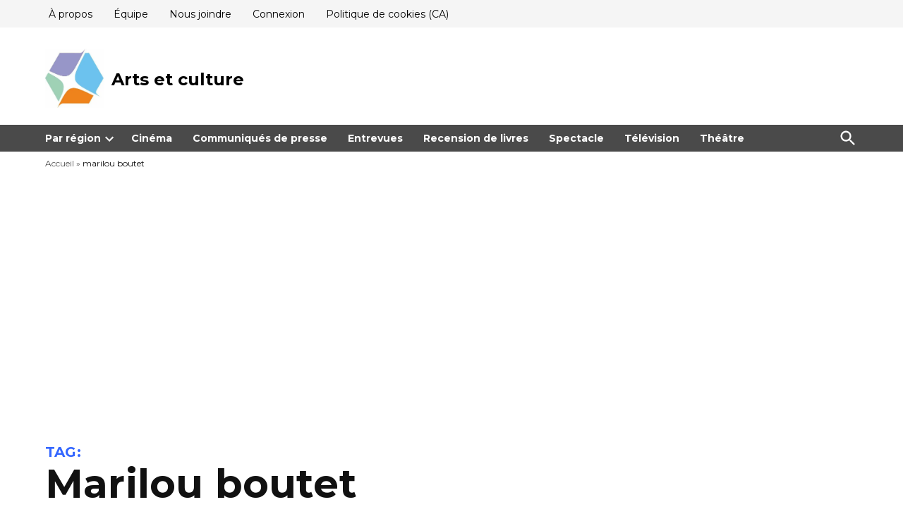

--- FILE ---
content_type: text/html; charset=utf-8
request_url: https://www.google.com/recaptcha/api2/aframe
body_size: 267
content:
<!DOCTYPE HTML><html><head><meta http-equiv="content-type" content="text/html; charset=UTF-8"></head><body><script nonce="snRUdHoceqR4WAF2RDDpHw">/** Anti-fraud and anti-abuse applications only. See google.com/recaptcha */ try{var clients={'sodar':'https://pagead2.googlesyndication.com/pagead/sodar?'};window.addEventListener("message",function(a){try{if(a.source===window.parent){var b=JSON.parse(a.data);var c=clients[b['id']];if(c){var d=document.createElement('img');d.src=c+b['params']+'&rc='+(localStorage.getItem("rc::a")?sessionStorage.getItem("rc::b"):"");window.document.body.appendChild(d);sessionStorage.setItem("rc::e",parseInt(sessionStorage.getItem("rc::e")||0)+1);localStorage.setItem("rc::h",'1763971872312');}}}catch(b){}});window.parent.postMessage("_grecaptcha_ready", "*");}catch(b){}</script></body></html>

--- FILE ---
content_type: application/javascript; charset=utf-8
request_url: https://fundingchoicesmessages.google.com/f/AGSKWxXK8QSV8zKSs77cp3eI3376MSUuOtn7W0Oi3riHy_Mqx-fm0W8_URbq0f-z8A-LQ_nRvT0MSFTO6vd0Xr_piPpqfq-vtYlxKjmUPeVI_RwKRpj6NHxnEJJtFKexfAktMyZWxqEIJN_rY8yf8AY5EeEXJvYuqMAdg9ruKjBiuHZJSIVD5KRiajzvFpVS/_/sponsoredlinksiframe./300by250ad./annonser.-ad-vertical-/vghd2.gif
body_size: -1294
content:
window['3fd6708d-5a70-46cd-a470-bec62473c8e5'] = true;